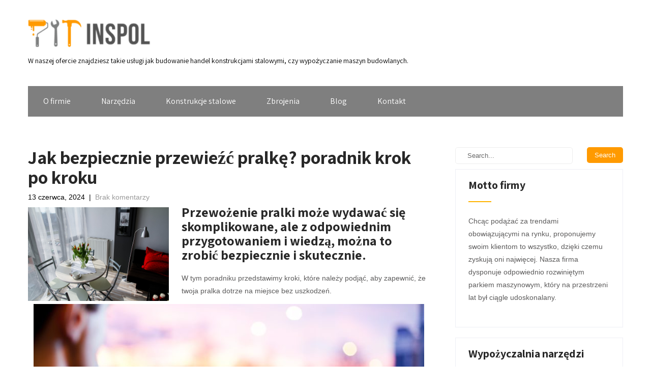

--- FILE ---
content_type: text/html; charset=UTF-8
request_url: https://inspol.com.pl/jak-bezpiecznie-przewiezc-pralke-poradnik-krok-po-kroku/
body_size: 12350
content:
<!DOCTYPE html>
<html lang="pl-PL">
<head>
<meta charset="UTF-8">
<meta name="viewport" content="width=device-width, initial-scale=1">
<link rel="profile" href="https://gmpg.org/xfn/11">
<link rel="pingback" href="https://inspol.com.pl/xmlrpc.php">
<meta name='robots' content='index, follow, max-image-preview:large, max-snippet:-1, max-video-preview:-1' />

	<!-- This site is optimized with the Yoast SEO plugin v18.0 - https://yoast.com/wordpress/plugins/seo/ -->
	<title>Jak bezpiecznie przewieźć pralkę? poradnik krok po kroku - INSPOL</title>
	<link rel="canonical" href="https://inspol.com.pl/jak-bezpiecznie-przewiezc-pralke-poradnik-krok-po-kroku/" />
	<meta property="og:locale" content="pl_PL" />
	<meta property="og:type" content="article" />
	<meta property="og:title" content="Jak bezpiecznie przewieźć pralkę? poradnik krok po kroku - INSPOL" />
	<meta property="og:description" content="Przewożenie pralki może wydawać się skomplikowane, ale z odpowiednim przygotowaniem i wiedzą, można to zrobić bezpiecznie i skutecznie. W tym poradniku [&hellip;]" />
	<meta property="og:url" content="https://inspol.com.pl/jak-bezpiecznie-przewiezc-pralke-poradnik-krok-po-kroku/" />
	<meta property="og:site_name" content="INSPOL" />
	<meta property="article:published_time" content="2024-06-13T21:08:00+00:00" />
	<meta property="og:image" content="https://inspol.com.pl/wp-content/uploads/2024/06/jak-bezpiecznie-przewiezc-pralke-poradnik-krok-po-kroku-img.jpg" />
	<meta property="og:image:width" content="1280" />
	<meta property="og:image:height" content="853" />
	<meta property="og:image:type" content="image/jpeg" />
	<meta name="twitter:card" content="summary_large_image" />
	<meta name="twitter:label1" content="Napisane przez" />
	<meta name="twitter:data1" content="admin" />
	<meta name="twitter:label2" content="Szacowany czas czytania" />
	<meta name="twitter:data2" content="3 minuty" />
	<script type="application/ld+json" class="yoast-schema-graph">{"@context":"https://schema.org","@graph":[{"@type":"WebSite","@id":"https://inspol.com.pl/#website","url":"https://inspol.com.pl/","name":"INSPOL","description":"W naszej ofercie znajdziesz takie usługi jak budowanie handel konstrukcjami stalowymi, czy wypożyczanie maszyn budowlanych.","potentialAction":[{"@type":"SearchAction","target":{"@type":"EntryPoint","urlTemplate":"https://inspol.com.pl/?s={search_term_string}"},"query-input":"required name=search_term_string"}],"inLanguage":"pl-PL"},{"@type":"ImageObject","@id":"https://inspol.com.pl/jak-bezpiecznie-przewiezc-pralke-poradnik-krok-po-kroku/#primaryimage","inLanguage":"pl-PL","url":"https://inspol.com.pl/wp-content/uploads/2024/06/jak-bezpiecznie-przewiezc-pralke-poradnik-krok-po-kroku-img.jpg","contentUrl":"https://inspol.com.pl/wp-content/uploads/2024/06/jak-bezpiecznie-przewiezc-pralke-poradnik-krok-po-kroku-img.jpg","width":1280,"height":853},{"@type":"WebPage","@id":"https://inspol.com.pl/jak-bezpiecznie-przewiezc-pralke-poradnik-krok-po-kroku/#webpage","url":"https://inspol.com.pl/jak-bezpiecznie-przewiezc-pralke-poradnik-krok-po-kroku/","name":"Jak bezpiecznie przewieźć pralkę? poradnik krok po kroku - INSPOL","isPartOf":{"@id":"https://inspol.com.pl/#website"},"primaryImageOfPage":{"@id":"https://inspol.com.pl/jak-bezpiecznie-przewiezc-pralke-poradnik-krok-po-kroku/#primaryimage"},"datePublished":"2024-06-13T21:08:00+00:00","dateModified":"2024-06-13T21:08:00+00:00","author":{"@id":"https://inspol.com.pl/#/schema/person/a770cef1f9b3f67c7fdc40772b6047e1"},"breadcrumb":{"@id":"https://inspol.com.pl/jak-bezpiecznie-przewiezc-pralke-poradnik-krok-po-kroku/#breadcrumb"},"inLanguage":"pl-PL","potentialAction":[{"@type":"ReadAction","target":["https://inspol.com.pl/jak-bezpiecznie-przewiezc-pralke-poradnik-krok-po-kroku/"]}]},{"@type":"BreadcrumbList","@id":"https://inspol.com.pl/jak-bezpiecznie-przewiezc-pralke-poradnik-krok-po-kroku/#breadcrumb","itemListElement":[{"@type":"ListItem","position":1,"name":"Home","item":"https://inspol.com.pl/"},{"@type":"ListItem","position":2,"name":"Jak bezpiecznie przewieźć pralkę? poradnik krok po kroku"}]},{"@type":"Person","@id":"https://inspol.com.pl/#/schema/person/a770cef1f9b3f67c7fdc40772b6047e1","name":"admin","image":{"@type":"ImageObject","@id":"https://inspol.com.pl/#personlogo","inLanguage":"pl-PL","url":"https://secure.gravatar.com/avatar/8bfaa5720220740117cb7587137db982?s=96&d=mm&r=g","contentUrl":"https://secure.gravatar.com/avatar/8bfaa5720220740117cb7587137db982?s=96&d=mm&r=g","caption":"admin"},"url":"https://inspol.com.pl/author/admin/"}]}</script>
	<!-- / Yoast SEO plugin. -->


<link rel='dns-prefetch' href='//fonts.googleapis.com' />
<link rel="alternate" type="application/rss+xml" title="INSPOL &raquo; Kanał z wpisami" href="https://inspol.com.pl/feed/" />
<link rel="alternate" type="application/rss+xml" title="INSPOL &raquo; Kanał z komentarzami" href="https://inspol.com.pl/comments/feed/" />
<script type="text/javascript">
window._wpemojiSettings = {"baseUrl":"https:\/\/s.w.org\/images\/core\/emoji\/14.0.0\/72x72\/","ext":".png","svgUrl":"https:\/\/s.w.org\/images\/core\/emoji\/14.0.0\/svg\/","svgExt":".svg","source":{"concatemoji":"https:\/\/inspol.com.pl\/wp-includes\/js\/wp-emoji-release.min.js?ver=6.1.9"}};
/*! This file is auto-generated */
!function(e,a,t){var n,r,o,i=a.createElement("canvas"),p=i.getContext&&i.getContext("2d");function s(e,t){var a=String.fromCharCode,e=(p.clearRect(0,0,i.width,i.height),p.fillText(a.apply(this,e),0,0),i.toDataURL());return p.clearRect(0,0,i.width,i.height),p.fillText(a.apply(this,t),0,0),e===i.toDataURL()}function c(e){var t=a.createElement("script");t.src=e,t.defer=t.type="text/javascript",a.getElementsByTagName("head")[0].appendChild(t)}for(o=Array("flag","emoji"),t.supports={everything:!0,everythingExceptFlag:!0},r=0;r<o.length;r++)t.supports[o[r]]=function(e){if(p&&p.fillText)switch(p.textBaseline="top",p.font="600 32px Arial",e){case"flag":return s([127987,65039,8205,9895,65039],[127987,65039,8203,9895,65039])?!1:!s([55356,56826,55356,56819],[55356,56826,8203,55356,56819])&&!s([55356,57332,56128,56423,56128,56418,56128,56421,56128,56430,56128,56423,56128,56447],[55356,57332,8203,56128,56423,8203,56128,56418,8203,56128,56421,8203,56128,56430,8203,56128,56423,8203,56128,56447]);case"emoji":return!s([129777,127995,8205,129778,127999],[129777,127995,8203,129778,127999])}return!1}(o[r]),t.supports.everything=t.supports.everything&&t.supports[o[r]],"flag"!==o[r]&&(t.supports.everythingExceptFlag=t.supports.everythingExceptFlag&&t.supports[o[r]]);t.supports.everythingExceptFlag=t.supports.everythingExceptFlag&&!t.supports.flag,t.DOMReady=!1,t.readyCallback=function(){t.DOMReady=!0},t.supports.everything||(n=function(){t.readyCallback()},a.addEventListener?(a.addEventListener("DOMContentLoaded",n,!1),e.addEventListener("load",n,!1)):(e.attachEvent("onload",n),a.attachEvent("onreadystatechange",function(){"complete"===a.readyState&&t.readyCallback()})),(e=t.source||{}).concatemoji?c(e.concatemoji):e.wpemoji&&e.twemoji&&(c(e.twemoji),c(e.wpemoji)))}(window,document,window._wpemojiSettings);
</script>
<style type="text/css">
img.wp-smiley,
img.emoji {
	display: inline !important;
	border: none !important;
	box-shadow: none !important;
	height: 1em !important;
	width: 1em !important;
	margin: 0 0.07em !important;
	vertical-align: -0.1em !important;
	background: none !important;
	padding: 0 !important;
}
</style>
	<link rel='stylesheet' id='wp-block-library-css' href='https://inspol.com.pl/wp-includes/css/dist/block-library/style.min.css?ver=6.1.9' type='text/css' media='all' />
<link rel='stylesheet' id='classic-theme-styles-css' href='https://inspol.com.pl/wp-includes/css/classic-themes.min.css?ver=1' type='text/css' media='all' />
<style id='global-styles-inline-css' type='text/css'>
body{--wp--preset--color--black: #000000;--wp--preset--color--cyan-bluish-gray: #abb8c3;--wp--preset--color--white: #ffffff;--wp--preset--color--pale-pink: #f78da7;--wp--preset--color--vivid-red: #cf2e2e;--wp--preset--color--luminous-vivid-orange: #ff6900;--wp--preset--color--luminous-vivid-amber: #fcb900;--wp--preset--color--light-green-cyan: #7bdcb5;--wp--preset--color--vivid-green-cyan: #00d084;--wp--preset--color--pale-cyan-blue: #8ed1fc;--wp--preset--color--vivid-cyan-blue: #0693e3;--wp--preset--color--vivid-purple: #9b51e0;--wp--preset--gradient--vivid-cyan-blue-to-vivid-purple: linear-gradient(135deg,rgba(6,147,227,1) 0%,rgb(155,81,224) 100%);--wp--preset--gradient--light-green-cyan-to-vivid-green-cyan: linear-gradient(135deg,rgb(122,220,180) 0%,rgb(0,208,130) 100%);--wp--preset--gradient--luminous-vivid-amber-to-luminous-vivid-orange: linear-gradient(135deg,rgba(252,185,0,1) 0%,rgba(255,105,0,1) 100%);--wp--preset--gradient--luminous-vivid-orange-to-vivid-red: linear-gradient(135deg,rgba(255,105,0,1) 0%,rgb(207,46,46) 100%);--wp--preset--gradient--very-light-gray-to-cyan-bluish-gray: linear-gradient(135deg,rgb(238,238,238) 0%,rgb(169,184,195) 100%);--wp--preset--gradient--cool-to-warm-spectrum: linear-gradient(135deg,rgb(74,234,220) 0%,rgb(151,120,209) 20%,rgb(207,42,186) 40%,rgb(238,44,130) 60%,rgb(251,105,98) 80%,rgb(254,248,76) 100%);--wp--preset--gradient--blush-light-purple: linear-gradient(135deg,rgb(255,206,236) 0%,rgb(152,150,240) 100%);--wp--preset--gradient--blush-bordeaux: linear-gradient(135deg,rgb(254,205,165) 0%,rgb(254,45,45) 50%,rgb(107,0,62) 100%);--wp--preset--gradient--luminous-dusk: linear-gradient(135deg,rgb(255,203,112) 0%,rgb(199,81,192) 50%,rgb(65,88,208) 100%);--wp--preset--gradient--pale-ocean: linear-gradient(135deg,rgb(255,245,203) 0%,rgb(182,227,212) 50%,rgb(51,167,181) 100%);--wp--preset--gradient--electric-grass: linear-gradient(135deg,rgb(202,248,128) 0%,rgb(113,206,126) 100%);--wp--preset--gradient--midnight: linear-gradient(135deg,rgb(2,3,129) 0%,rgb(40,116,252) 100%);--wp--preset--duotone--dark-grayscale: url('#wp-duotone-dark-grayscale');--wp--preset--duotone--grayscale: url('#wp-duotone-grayscale');--wp--preset--duotone--purple-yellow: url('#wp-duotone-purple-yellow');--wp--preset--duotone--blue-red: url('#wp-duotone-blue-red');--wp--preset--duotone--midnight: url('#wp-duotone-midnight');--wp--preset--duotone--magenta-yellow: url('#wp-duotone-magenta-yellow');--wp--preset--duotone--purple-green: url('#wp-duotone-purple-green');--wp--preset--duotone--blue-orange: url('#wp-duotone-blue-orange');--wp--preset--font-size--small: 13px;--wp--preset--font-size--medium: 20px;--wp--preset--font-size--large: 36px;--wp--preset--font-size--x-large: 42px;--wp--preset--spacing--20: 0.44rem;--wp--preset--spacing--30: 0.67rem;--wp--preset--spacing--40: 1rem;--wp--preset--spacing--50: 1.5rem;--wp--preset--spacing--60: 2.25rem;--wp--preset--spacing--70: 3.38rem;--wp--preset--spacing--80: 5.06rem;}:where(.is-layout-flex){gap: 0.5em;}body .is-layout-flow > .alignleft{float: left;margin-inline-start: 0;margin-inline-end: 2em;}body .is-layout-flow > .alignright{float: right;margin-inline-start: 2em;margin-inline-end: 0;}body .is-layout-flow > .aligncenter{margin-left: auto !important;margin-right: auto !important;}body .is-layout-constrained > .alignleft{float: left;margin-inline-start: 0;margin-inline-end: 2em;}body .is-layout-constrained > .alignright{float: right;margin-inline-start: 2em;margin-inline-end: 0;}body .is-layout-constrained > .aligncenter{margin-left: auto !important;margin-right: auto !important;}body .is-layout-constrained > :where(:not(.alignleft):not(.alignright):not(.alignfull)){max-width: var(--wp--style--global--content-size);margin-left: auto !important;margin-right: auto !important;}body .is-layout-constrained > .alignwide{max-width: var(--wp--style--global--wide-size);}body .is-layout-flex{display: flex;}body .is-layout-flex{flex-wrap: wrap;align-items: center;}body .is-layout-flex > *{margin: 0;}:where(.wp-block-columns.is-layout-flex){gap: 2em;}.has-black-color{color: var(--wp--preset--color--black) !important;}.has-cyan-bluish-gray-color{color: var(--wp--preset--color--cyan-bluish-gray) !important;}.has-white-color{color: var(--wp--preset--color--white) !important;}.has-pale-pink-color{color: var(--wp--preset--color--pale-pink) !important;}.has-vivid-red-color{color: var(--wp--preset--color--vivid-red) !important;}.has-luminous-vivid-orange-color{color: var(--wp--preset--color--luminous-vivid-orange) !important;}.has-luminous-vivid-amber-color{color: var(--wp--preset--color--luminous-vivid-amber) !important;}.has-light-green-cyan-color{color: var(--wp--preset--color--light-green-cyan) !important;}.has-vivid-green-cyan-color{color: var(--wp--preset--color--vivid-green-cyan) !important;}.has-pale-cyan-blue-color{color: var(--wp--preset--color--pale-cyan-blue) !important;}.has-vivid-cyan-blue-color{color: var(--wp--preset--color--vivid-cyan-blue) !important;}.has-vivid-purple-color{color: var(--wp--preset--color--vivid-purple) !important;}.has-black-background-color{background-color: var(--wp--preset--color--black) !important;}.has-cyan-bluish-gray-background-color{background-color: var(--wp--preset--color--cyan-bluish-gray) !important;}.has-white-background-color{background-color: var(--wp--preset--color--white) !important;}.has-pale-pink-background-color{background-color: var(--wp--preset--color--pale-pink) !important;}.has-vivid-red-background-color{background-color: var(--wp--preset--color--vivid-red) !important;}.has-luminous-vivid-orange-background-color{background-color: var(--wp--preset--color--luminous-vivid-orange) !important;}.has-luminous-vivid-amber-background-color{background-color: var(--wp--preset--color--luminous-vivid-amber) !important;}.has-light-green-cyan-background-color{background-color: var(--wp--preset--color--light-green-cyan) !important;}.has-vivid-green-cyan-background-color{background-color: var(--wp--preset--color--vivid-green-cyan) !important;}.has-pale-cyan-blue-background-color{background-color: var(--wp--preset--color--pale-cyan-blue) !important;}.has-vivid-cyan-blue-background-color{background-color: var(--wp--preset--color--vivid-cyan-blue) !important;}.has-vivid-purple-background-color{background-color: var(--wp--preset--color--vivid-purple) !important;}.has-black-border-color{border-color: var(--wp--preset--color--black) !important;}.has-cyan-bluish-gray-border-color{border-color: var(--wp--preset--color--cyan-bluish-gray) !important;}.has-white-border-color{border-color: var(--wp--preset--color--white) !important;}.has-pale-pink-border-color{border-color: var(--wp--preset--color--pale-pink) !important;}.has-vivid-red-border-color{border-color: var(--wp--preset--color--vivid-red) !important;}.has-luminous-vivid-orange-border-color{border-color: var(--wp--preset--color--luminous-vivid-orange) !important;}.has-luminous-vivid-amber-border-color{border-color: var(--wp--preset--color--luminous-vivid-amber) !important;}.has-light-green-cyan-border-color{border-color: var(--wp--preset--color--light-green-cyan) !important;}.has-vivid-green-cyan-border-color{border-color: var(--wp--preset--color--vivid-green-cyan) !important;}.has-pale-cyan-blue-border-color{border-color: var(--wp--preset--color--pale-cyan-blue) !important;}.has-vivid-cyan-blue-border-color{border-color: var(--wp--preset--color--vivid-cyan-blue) !important;}.has-vivid-purple-border-color{border-color: var(--wp--preset--color--vivid-purple) !important;}.has-vivid-cyan-blue-to-vivid-purple-gradient-background{background: var(--wp--preset--gradient--vivid-cyan-blue-to-vivid-purple) !important;}.has-light-green-cyan-to-vivid-green-cyan-gradient-background{background: var(--wp--preset--gradient--light-green-cyan-to-vivid-green-cyan) !important;}.has-luminous-vivid-amber-to-luminous-vivid-orange-gradient-background{background: var(--wp--preset--gradient--luminous-vivid-amber-to-luminous-vivid-orange) !important;}.has-luminous-vivid-orange-to-vivid-red-gradient-background{background: var(--wp--preset--gradient--luminous-vivid-orange-to-vivid-red) !important;}.has-very-light-gray-to-cyan-bluish-gray-gradient-background{background: var(--wp--preset--gradient--very-light-gray-to-cyan-bluish-gray) !important;}.has-cool-to-warm-spectrum-gradient-background{background: var(--wp--preset--gradient--cool-to-warm-spectrum) !important;}.has-blush-light-purple-gradient-background{background: var(--wp--preset--gradient--blush-light-purple) !important;}.has-blush-bordeaux-gradient-background{background: var(--wp--preset--gradient--blush-bordeaux) !important;}.has-luminous-dusk-gradient-background{background: var(--wp--preset--gradient--luminous-dusk) !important;}.has-pale-ocean-gradient-background{background: var(--wp--preset--gradient--pale-ocean) !important;}.has-electric-grass-gradient-background{background: var(--wp--preset--gradient--electric-grass) !important;}.has-midnight-gradient-background{background: var(--wp--preset--gradient--midnight) !important;}.has-small-font-size{font-size: var(--wp--preset--font-size--small) !important;}.has-medium-font-size{font-size: var(--wp--preset--font-size--medium) !important;}.has-large-font-size{font-size: var(--wp--preset--font-size--large) !important;}.has-x-large-font-size{font-size: var(--wp--preset--font-size--x-large) !important;}
.wp-block-navigation a:where(:not(.wp-element-button)){color: inherit;}
:where(.wp-block-columns.is-layout-flex){gap: 2em;}
.wp-block-pullquote{font-size: 1.5em;line-height: 1.6;}
</style>
<link rel='stylesheet' id='rpt_front_style-css' href='https://inspol.com.pl/wp-content/plugins/related-posts-thumbnails/assets/css/front.css?ver=1.9.0' type='text/css' media='all' />
<link rel='stylesheet' id='maintenance-services-font-css' href='//fonts.googleapis.com/css?family=Roboto+Condensed%3A300%2C400%2C600%2C700%2C800%2C900%7CLato%3A100%2C100i%2C300%2C300i%2C400%2C400i%2C700%2C700i%2C900%2C900i%7CRoboto%3A100%2C100i%2C300%2C300i%2C400%2C400i%2C500%2C500i%2C700%2C700i%2C900%2C900i%7COpen+Sans%3A300%2C300i%2C400%2C400i%2C600%2C600i%2C700%2C700i%2C800%2C800i%7CAssistant%3A200%2C300%2C400%2C600%2C700%2C800%7CLora%3A400%2C400i%2C700%2C700i%7CAnton%3A400&#038;ver=6.1.9' type='text/css' media='all' />
<link rel='stylesheet' id='maintenance-services-basic-style-css' href='https://inspol.com.pl/wp-content/themes/maintenance-services/style.css?ver=6.1.9' type='text/css' media='all' />
<link rel='stylesheet' id='maintenance-services-main-style-css' href='https://inspol.com.pl/wp-content/themes/maintenance-services/css/responsive.css?ver=6.1.9' type='text/css' media='all' />
<link rel='stylesheet' id='maintenance-services-editor-style-css' href='https://inspol.com.pl/wp-content/themes/maintenance-services/editor-style.css?ver=6.1.9' type='text/css' media='all' />
<link rel='stylesheet' id='maintenance-services-animation-style-css' href='https://inspol.com.pl/wp-content/themes/maintenance-services/css/animation.css?ver=6.1.9' type='text/css' media='all' />
<link rel='stylesheet' id='nivo-slider-css' href='https://inspol.com.pl/wp-content/themes/maintenance-services/css/nivo-slider.css?ver=6.1.9' type='text/css' media='all' />
<link rel='stylesheet' id='maintenance-services-base-style-css' href='https://inspol.com.pl/wp-content/themes/maintenance-services/css/style_base.css?ver=6.1.9' type='text/css' media='all' />
<link rel='stylesheet' id='maintenance-services-custom-style-css' href='https://inspol.com.pl/wp-content/themes/maintenance-services/css/maintenance-services-custom-style.css?ver=6.1.9' type='text/css' media='all' />
<style id='maintenance-services-custom-style-inline-css' type='text/css'>

					#sidebar ul li a:hover,
					.footerarea a:hover,
					.cols-3 ul li.current_page_item a,				
					.phone-no strong,					
					.left a:hover,
					.blog_lists h4 a:hover,
					.recent-post h6 a:hover,
					.recent-post a:hover,
					.design-by a,
					.fancy-title h2 span,
					.postmeta a:hover,
					.logo h2,
					.left-fitbox a:hover h3, .right-fitbox a:hover h3, .tagcloud a,
					.slide_info h2 span,
					.blocksbox:hover h3,
					.homefour_section_content h2 span,
					.section5-column:hover h3
					{ 
						 color:  !important;
					}
					.pagination .nav-links span.current, .pagination .nav-links a:hover,
					#commentform input#submit:hover,
					.nivo-controlNav a.active,								
					.wpcf7 input[type='submit'],
					a.ReadMore,
					.section2button,
					input.search-submit,
					.slide_info .slide_more,
					.recent-post .morebtn:hover, .sitenav ul li a:hover, .sitenav ul li.current_page_item a, .sitenav ul li.menu-item-has-children.hover, .sitenav ul li.current-menu-parent a.parent,
					.social-icons a:hover,
					.homefour_section_content .button,
					.perf-thumb,
					.yellowdivide
					{ 
					   background-color:  !important;
					}
					.titleborder span:after, .perf-thumb:before{border-bottom-color:  !important;}
					.perf-thumb:after{border-top-color:  !important;}
					.section5-column:hover .section5-column-inner{border-color:  !important;}
				
</style>
<script type='text/javascript' src='https://inspol.com.pl/wp-includes/js/jquery/jquery.min.js?ver=3.6.1' id='jquery-core-js'></script>
<script type='text/javascript' src='https://inspol.com.pl/wp-includes/js/jquery/jquery-migrate.min.js?ver=3.3.2' id='jquery-migrate-js'></script>
<script type='text/javascript' src='https://inspol.com.pl/wp-content/themes/maintenance-services/js/jquery.nivo.slider.js?ver=6.1.9' id='jquery-nivo-js'></script>
<script type='text/javascript' src='https://inspol.com.pl/wp-content/themes/maintenance-services/js/custom.js?ver=6.1.9' id='maintenance-services-custom-js-js'></script>
<link rel="https://api.w.org/" href="https://inspol.com.pl/wp-json/" /><link rel="alternate" type="application/json" href="https://inspol.com.pl/wp-json/wp/v2/posts/2303" /><link rel="EditURI" type="application/rsd+xml" title="RSD" href="https://inspol.com.pl/xmlrpc.php?rsd" />
<link rel="wlwmanifest" type="application/wlwmanifest+xml" href="https://inspol.com.pl/wp-includes/wlwmanifest.xml" />
<meta name="generator" content="WordPress 6.1.9" />
<link rel='shortlink' href='https://inspol.com.pl/?p=2303' />
<link rel="alternate" type="application/json+oembed" href="https://inspol.com.pl/wp-json/oembed/1.0/embed?url=https%3A%2F%2Finspol.com.pl%2Fjak-bezpiecznie-przewiezc-pralke-poradnik-krok-po-kroku%2F" />
<link rel="alternate" type="text/xml+oembed" href="https://inspol.com.pl/wp-json/oembed/1.0/embed?url=https%3A%2F%2Finspol.com.pl%2Fjak-bezpiecznie-przewiezc-pralke-poradnik-krok-po-kroku%2F&#038;format=xml" />
			<style>
			#related_posts_thumbnails li{
				border-right: 1px solid #dddddd;
				background-color: #ffffff			}
			#related_posts_thumbnails li:hover{
				background-color: #eeeeee;
			}
			.relpost_content{
				font-size:	12px;
				color: 		#333333;
			}
			.relpost-block-single{
				background-color: #ffffff;
				border-right: 1px solid  #dddddd;
				border-left: 1px solid  #dddddd;
				margin-right: -1px;
			}
			.relpost-block-single:hover{
				background-color: #eeeeee;
			}
		</style>

		<style type="text/css">
		
	</style>
	</head>
<body class="post-template-default single single-post postid-2303 single-format-standard wp-custom-logo">
<svg xmlns="http://www.w3.org/2000/svg" viewBox="0 0 0 0" width="0" height="0" focusable="false" role="none" style="visibility: hidden; position: absolute; left: -9999px; overflow: hidden;" ><defs><filter id="wp-duotone-dark-grayscale"><feColorMatrix color-interpolation-filters="sRGB" type="matrix" values=" .299 .587 .114 0 0 .299 .587 .114 0 0 .299 .587 .114 0 0 .299 .587 .114 0 0 " /><feComponentTransfer color-interpolation-filters="sRGB" ><feFuncR type="table" tableValues="0 0.49803921568627" /><feFuncG type="table" tableValues="0 0.49803921568627" /><feFuncB type="table" tableValues="0 0.49803921568627" /><feFuncA type="table" tableValues="1 1" /></feComponentTransfer><feComposite in2="SourceGraphic" operator="in" /></filter></defs></svg><svg xmlns="http://www.w3.org/2000/svg" viewBox="0 0 0 0" width="0" height="0" focusable="false" role="none" style="visibility: hidden; position: absolute; left: -9999px; overflow: hidden;" ><defs><filter id="wp-duotone-grayscale"><feColorMatrix color-interpolation-filters="sRGB" type="matrix" values=" .299 .587 .114 0 0 .299 .587 .114 0 0 .299 .587 .114 0 0 .299 .587 .114 0 0 " /><feComponentTransfer color-interpolation-filters="sRGB" ><feFuncR type="table" tableValues="0 1" /><feFuncG type="table" tableValues="0 1" /><feFuncB type="table" tableValues="0 1" /><feFuncA type="table" tableValues="1 1" /></feComponentTransfer><feComposite in2="SourceGraphic" operator="in" /></filter></defs></svg><svg xmlns="http://www.w3.org/2000/svg" viewBox="0 0 0 0" width="0" height="0" focusable="false" role="none" style="visibility: hidden; position: absolute; left: -9999px; overflow: hidden;" ><defs><filter id="wp-duotone-purple-yellow"><feColorMatrix color-interpolation-filters="sRGB" type="matrix" values=" .299 .587 .114 0 0 .299 .587 .114 0 0 .299 .587 .114 0 0 .299 .587 .114 0 0 " /><feComponentTransfer color-interpolation-filters="sRGB" ><feFuncR type="table" tableValues="0.54901960784314 0.98823529411765" /><feFuncG type="table" tableValues="0 1" /><feFuncB type="table" tableValues="0.71764705882353 0.25490196078431" /><feFuncA type="table" tableValues="1 1" /></feComponentTransfer><feComposite in2="SourceGraphic" operator="in" /></filter></defs></svg><svg xmlns="http://www.w3.org/2000/svg" viewBox="0 0 0 0" width="0" height="0" focusable="false" role="none" style="visibility: hidden; position: absolute; left: -9999px; overflow: hidden;" ><defs><filter id="wp-duotone-blue-red"><feColorMatrix color-interpolation-filters="sRGB" type="matrix" values=" .299 .587 .114 0 0 .299 .587 .114 0 0 .299 .587 .114 0 0 .299 .587 .114 0 0 " /><feComponentTransfer color-interpolation-filters="sRGB" ><feFuncR type="table" tableValues="0 1" /><feFuncG type="table" tableValues="0 0.27843137254902" /><feFuncB type="table" tableValues="0.5921568627451 0.27843137254902" /><feFuncA type="table" tableValues="1 1" /></feComponentTransfer><feComposite in2="SourceGraphic" operator="in" /></filter></defs></svg><svg xmlns="http://www.w3.org/2000/svg" viewBox="0 0 0 0" width="0" height="0" focusable="false" role="none" style="visibility: hidden; position: absolute; left: -9999px; overflow: hidden;" ><defs><filter id="wp-duotone-midnight"><feColorMatrix color-interpolation-filters="sRGB" type="matrix" values=" .299 .587 .114 0 0 .299 .587 .114 0 0 .299 .587 .114 0 0 .299 .587 .114 0 0 " /><feComponentTransfer color-interpolation-filters="sRGB" ><feFuncR type="table" tableValues="0 0" /><feFuncG type="table" tableValues="0 0.64705882352941" /><feFuncB type="table" tableValues="0 1" /><feFuncA type="table" tableValues="1 1" /></feComponentTransfer><feComposite in2="SourceGraphic" operator="in" /></filter></defs></svg><svg xmlns="http://www.w3.org/2000/svg" viewBox="0 0 0 0" width="0" height="0" focusable="false" role="none" style="visibility: hidden; position: absolute; left: -9999px; overflow: hidden;" ><defs><filter id="wp-duotone-magenta-yellow"><feColorMatrix color-interpolation-filters="sRGB" type="matrix" values=" .299 .587 .114 0 0 .299 .587 .114 0 0 .299 .587 .114 0 0 .299 .587 .114 0 0 " /><feComponentTransfer color-interpolation-filters="sRGB" ><feFuncR type="table" tableValues="0.78039215686275 1" /><feFuncG type="table" tableValues="0 0.94901960784314" /><feFuncB type="table" tableValues="0.35294117647059 0.47058823529412" /><feFuncA type="table" tableValues="1 1" /></feComponentTransfer><feComposite in2="SourceGraphic" operator="in" /></filter></defs></svg><svg xmlns="http://www.w3.org/2000/svg" viewBox="0 0 0 0" width="0" height="0" focusable="false" role="none" style="visibility: hidden; position: absolute; left: -9999px; overflow: hidden;" ><defs><filter id="wp-duotone-purple-green"><feColorMatrix color-interpolation-filters="sRGB" type="matrix" values=" .299 .587 .114 0 0 .299 .587 .114 0 0 .299 .587 .114 0 0 .299 .587 .114 0 0 " /><feComponentTransfer color-interpolation-filters="sRGB" ><feFuncR type="table" tableValues="0.65098039215686 0.40392156862745" /><feFuncG type="table" tableValues="0 1" /><feFuncB type="table" tableValues="0.44705882352941 0.4" /><feFuncA type="table" tableValues="1 1" /></feComponentTransfer><feComposite in2="SourceGraphic" operator="in" /></filter></defs></svg><svg xmlns="http://www.w3.org/2000/svg" viewBox="0 0 0 0" width="0" height="0" focusable="false" role="none" style="visibility: hidden; position: absolute; left: -9999px; overflow: hidden;" ><defs><filter id="wp-duotone-blue-orange"><feColorMatrix color-interpolation-filters="sRGB" type="matrix" values=" .299 .587 .114 0 0 .299 .587 .114 0 0 .299 .587 .114 0 0 .299 .587 .114 0 0 " /><feComponentTransfer color-interpolation-filters="sRGB" ><feFuncR type="table" tableValues="0.098039215686275 1" /><feFuncG type="table" tableValues="0 0.66274509803922" /><feFuncB type="table" tableValues="0.84705882352941 0.41960784313725" /><feFuncA type="table" tableValues="1 1" /></feComponentTransfer><feComposite in2="SourceGraphic" operator="in" /></filter></defs></svg><div class="header">
  <div class="container">
    <div class="logo">
		<a href="https://inspol.com.pl/" class="custom-logo-link" rel="home"><img width="260" height="63" src="https://inspol.com.pl/wp-content/uploads/2023/12/cropped-INSPOL-1.png" class="custom-logo" alt="INSPOL" decoding="async" /></a>        <div class="clear"></div>
		        <a href="https://inspol.com.pl/">
        <h2 class="site-title">INSPOL</h2>
                <p class="site-description">W naszej ofercie znajdziesz takie usługi jak budowanie handel konstrukcjami stalowymi, czy wypożyczanie maszyn budowlanych.</p>                          
                </a>
    </div> 
    
    <div class="clear"></div>
    <div id="topmenu">
    	         <div class="toggle"><a class="toggleMenu" href="#" style="display:none;">Menu</a></div> 
        <div class="sitenav">
          <div class="menu-x-container"><ul id="menu-x" class="menu"><li id="menu-item-22" class="menu-item menu-item-type-post_type menu-item-object-page menu-item-home menu-item-22"><a href="https://inspol.com.pl/">O firmie</a></li>
<li id="menu-item-19" class="menu-item menu-item-type-post_type menu-item-object-page menu-item-19"><a href="https://inspol.com.pl/wypozyczalnia-narzedzi-budowlanych/">Narzędzia</a></li>
<li id="menu-item-20" class="menu-item menu-item-type-post_type menu-item-object-page menu-item-20"><a href="https://inspol.com.pl/projektowanie-konstrukcji-stalowych/">Konstrukcje stalowe</a></li>
<li id="menu-item-21" class="menu-item menu-item-type-post_type menu-item-object-page menu-item-21"><a href="https://inspol.com.pl/zbrojenia-prefabrykowane/">Zbrojenia</a></li>
<li id="menu-item-27" class="menu-item menu-item-type-taxonomy menu-item-object-category current-post-ancestor current-menu-parent current-post-parent menu-item-27"><a href="https://inspol.com.pl/blog/">Blog</a></li>
<li id="menu-item-18" class="menu-item menu-item-type-post_type menu-item-object-page menu-item-18"><a href="https://inspol.com.pl/kontakt/">Kontakt</a></li>
</ul></div>         
        </div><!-- .sitenav--> 
    </div>
  </div> <!-- container -->
  <div class="clear"></div>
</div><!--.header -->
<div class="clear"></div><div class="container">
     <div class="page_content">
        <section class="site-main">            
                <article id="post-2303" class="single-post post-2303 post type-post status-publish format-standard has-post-thumbnail hentry category-blog">
    <header class="entry-header">
        <h1 class="single_title">Jak bezpiecznie przewieźć pralkę? poradnik krok po kroku</h1>
    </header><!-- .entry-header -->
     <div class="postmeta">
            <div class="post-date">13 czerwca, 2024</div><!-- post-date -->
            <div class="post-comment"> &nbsp;|&nbsp; <a href="https://inspol.com.pl/jak-bezpiecznie-przewiezc-pralke-poradnik-krok-po-kroku/#respond">Brak komentarzy</a></div> 
            <div class="clear"></div>         
    </div><!-- postmeta -->
	    	<div class="post-thumb"><img width="1280" height="853" src="https://inspol.com.pl/wp-content/uploads/2024/06/jak-bezpiecznie-przewiezc-pralke-poradnik-krok-po-kroku-img.jpg" class="attachment-post-thumbnail size-post-thumbnail wp-post-image" alt="" decoding="async" srcset="https://inspol.com.pl/wp-content/uploads/2024/06/jak-bezpiecznie-przewiezc-pralke-poradnik-krok-po-kroku-img.jpg 1280w, https://inspol.com.pl/wp-content/uploads/2024/06/jak-bezpiecznie-przewiezc-pralke-poradnik-krok-po-kroku-img-300x200.jpg 300w, https://inspol.com.pl/wp-content/uploads/2024/06/jak-bezpiecznie-przewiezc-pralke-poradnik-krok-po-kroku-img-1024x682.jpg 1024w, https://inspol.com.pl/wp-content/uploads/2024/06/jak-bezpiecznie-przewiezc-pralke-poradnik-krok-po-kroku-img-768x512.jpg 768w" sizes="(max-width: 1280px) 100vw, 1280px" /></div>
        <div class="entry-content">
	<h3>Przewożenie pralki może wydawać się skomplikowane, ale z odpowiednim przygotowaniem i wiedzą, można to zrobić bezpiecznie i skutecznie.</h3>
<p>W tym poradniku przedstawimy kroki, które należy podjąć, aby zapewnić, że twoja pralka dotrze na miejsce bez uszkodzeń.<br />
<img decoding="async" class="aligncenter" src="https://inspol.com.pl/wp-content/uploads/2024/06/jak-bezpiecznie-przewiezc-pralke-poradnik-krok-po-kroku-img-1-768x512.jpg" alt="Jak bezpiecznie przewieźć pralkę? poradnik krok po kroku"></p>
<h2>Przygotowanie pralki do transportu</h2>
<p>
Przygotowanie pralki do transportu to kluczowy etap, który zapewni bezpieczeństwo urządzenia oraz osób zaangażowanych w przeprowadzkę. Oto, co musisz zrobić:<br />
Odłącz pralkę od zasilania – Upewnij się, że pralka jest odłączona od źródła zasilania. To podstawowy krok, który zapobiega przypadkowym porażeniom prądem.<br />
Opróżnij pralkę z wody – Przed transportem musisz usunąć całą wodę z pralki. Otwórz filtr i wylej resztki wody. Pamiętaj o podstawieniu miski lub ręczników, aby uniknąć zalania podłogi.<br />
Odłącz węże – Odłącz węże dopływowe i odpływowe, a następnie dokładnie je osusz. Węże najlepiej zabezpieczyć i przymocować do pralki, aby nie przeszkadzały podczas transportu.</p>
<h2>Zabezpieczenie bębna pralki</h2>
<p>
Bęben pralki jest jednym z najbardziej wrażliwych elementów. Aby zapobiec jego uszkodzeniu, musisz go odpowiednio zabezpieczyć:<br />
Zainstaluj blokady transportowe – Większość pralek jest wyposażona w specjalne blokady transportowe, które zabezpieczają bęben przed ruchami podczas transportu. Jeśli twoja pralka ich nie ma, możesz je dokupić. Zainstaluj je zgodnie z instrukcją producenta.<br />
Zabezpiecz drzwiczki – Upewnij się, że drzwiczki pralki są dobrze zamknięte. Możesz je dodatkowo zabezpieczyć taśmą klejącą, aby zapobiec ich przypadkowemu otwarciu.</p>
<h2>Przygotowanie pralki do przenoszenia</h2>
<p>
Transport pralki wymaga użycia odpowiednich narzędzi i technik, aby uniknąć kontuzji oraz uszkodzeń sprzętu:<br />
Zabezpiecz kable i węże – Przyczep wszystkie kable i węże do pralki za pomocą taśmy klejącej lub opasek zaciskowych, aby nie przeszkadzały podczas przenoszenia.<br />
Użyj wózka transportowego – Wózek transportowy z pasami zabezpieczającymi to najlepsze rozwiązanie do przewożenia ciężkich urządzeń, takich jak pralka. Ułatwia przenoszenie i minimalizuje ryzyko upadku.<br />
Skorzystaj z pomocy – Przenoszenie pralki to zadanie dla co najmniej dwóch osób. Zapewni to stabilność i bezpieczeństwo.</p>
<h2>Transport pralki</h2>
<p></p>
<h3>Podczas samego transportu pralki pamiętaj o kilku istotnych kwestiach:<br />
</h3>
<p>Unikaj przechyłów – Pralkę należy transportować w pozycji pionowej. Przechylenie może spowodować uszkodzenie bębna lub innych wewnętrznych komponentów.<br />
Zabezpiecz pralkę w pojeździe – Upewnij się, że pralka jest dobrze zabezpieczona w pojeździe. Użyj pasów transportowych, aby unieruchomić pralkę i zapobiec jej przesuwaniu się.<br />
Ostrożna jazda – Podczas jazdy unikaj gwałtownych manewrów, nagłych przyspieszeń i hamowań. Delikatna jazda zmniejsza ryzyko uszkodzeń pralki.</p>
<h2>Rozpakowanie i instalacja pralki</h2>
<p></p>
<h2>Po dotarciu na miejsce docelowe, pralka wymaga odpowiedniego rozpakowania i instalacji:<br />
</h2>
<p>Ostrożne wyjmowanie z pojazdu – Użyj wózka transportowego, aby ostrożnie wyjąć pralkę z pojazdu. Pamiętaj, aby cały czas utrzymywać pralkę w pozycji pionowej.<br />
Usunięcie blokad transportowych – Przed uruchomieniem pralki usuń wszystkie blokady transportowe i zabezpieczenia, które zostały zamontowane na czas transportu.<br />
Podłączenie pralki – Podłącz pralkę do zasilania oraz do instalacji wodno-kanalizacyjnej. Upewnij się, że wszystkie połączenia są szczelne i prawidłowo wykonane.<br />
Testowe uruchomienie – Przed rozpoczęciem normalnego użytkowania wykonaj testowe pranie, aby sprawdzić, czy pralka działa poprawnie i nie występują żadne wycieki &#8211; <a href="https://adexim.com.pl/jak-przewozic-pralke-sprawdz-na-co-uwazac-przy-transporcie/">https://adexim.com.pl/jak-przewozic-pralke-sprawdz-na-co-uwazac-przy-transporcie/</a>.<br />
Przestrzeganie powyższych kroków pozwoli Ci bezpiecznie przewieźć pralkę i uniknąć jej uszkodzeń. Dzięki odpowiedniemu przygotowaniu i ostrożności, Twoje urządzenie będzie działać bez problemów w nowym miejscu przez wiele lat.</p>
<!-- relpost-thumb-wrapper --><div class="relpost-thumb-wrapper"><!-- filter-class --><div class="relpost-thumb-container"><h3>Podobne artykuły:</h3><div style="clear: both"></div><div style="clear: both"></div><!-- relpost-block-container --><div class="relpost-block-container"><a href="https://inspol.com.pl/zalezy-ci-na-precyzyjnym-gieciu-rur/"class="relpost-block-single" ><div class="relpost-custom-block-single" style="width: 150px; height: 225px;"><div class="relpost-block-single-image" alt="Zależy ci na precyzyjnym gięciu rur?" style="background: transparent url(https://inspol.com.pl/wp-content/uploads/2020/07/drill-444492_1280-150x150.jpg) no-repeat scroll 0% 0%; width: 150px; height: 150px;"></div><div class="relpost-block-single-text"  style="font-family: Arial;  font-size: 12px;  color: #333333;">Zależy ci na precyzyjnym gięciu rur?</div></div></a><a href="https://inspol.com.pl/tabletki-odchudzajace-pomoga-rozwiazac-problemy-z-otyloscia/"class="relpost-block-single" ><div class="relpost-custom-block-single" style="width: 150px; height: 225px;"><div class="relpost-block-single-image" alt="Tabletki odchudzające pomogą rozwiązać problemy z otyłością" style="background: transparent url(https://inspol.com.pl/wp-content/uploads/2020/11/tabletki-odchudzajace-pomoga-rozwiazac-problemy-z-otyloscia-img-150x150.jpg) no-repeat scroll 0% 0%; width: 150px; height: 150px;"></div><div class="relpost-block-single-text"  style="font-family: Arial;  font-size: 12px;  color: #333333;">Tabletki odchudzające pomogą rozwiązać problemy z otyłością</div></div></a><a href="https://inspol.com.pl/element-kampanii-reklamowej/"class="relpost-block-single" ><div class="relpost-custom-block-single" style="width: 150px; height: 225px;"><div class="relpost-block-single-image" alt="Element kampanii reklamowej" style="background: transparent url(https://inspol.com.pl/wp-content/uploads/2019/09/nalepki-techniczne-zelowe-150x150.jpg) no-repeat scroll 0% 0%; width: 150px; height: 150px;"></div><div class="relpost-block-single-text"  style="font-family: Arial;  font-size: 12px;  color: #333333;">Element kampanii reklamowej</div></div></a><a href="https://inspol.com.pl/posciel-hotelowa-sekret-komfortowego-snu-w-luksusowym-stylu/"class="relpost-block-single" ><div class="relpost-custom-block-single" style="width: 150px; height: 225px;"><div class="relpost-block-single-image" alt="Pościel hotelowa – sekret komfortowego snu w luksusowym stylu" style="background: transparent url(https://inspol.com.pl/wp-content/uploads/2024/12/posciel-hotelowa-–-sekret-komfortowego-snu-w-luksusowym-stylu-img-150x150.jpg) no-repeat scroll 0% 0%; width: 150px; height: 150px;"></div><div class="relpost-block-single-text"  style="font-family: Arial;  font-size: 12px;  color: #333333;">Pościel hotelowa – sekret komfortowego snu w luksusowym stylu</div></div></a><a href="https://inspol.com.pl/jak-skutecznie-wypromowac-strony-internetowe/"class="relpost-block-single" ><div class="relpost-custom-block-single" style="width: 150px; height: 225px;"><div class="relpost-block-single-image" alt="Jak skutecznie wypromować strony internetowe?" style="background: transparent url(https://inspol.com.pl/wp-content/uploads/2021/02/jak-skutecznie-wypromowac-strony-internetowe-img-150x150.jpg) no-repeat scroll 0% 0%; width: 150px; height: 150px;"></div><div class="relpost-block-single-text"  style="font-family: Arial;  font-size: 12px;  color: #333333;">Jak skutecznie wypromować strony internetowe?</div></div></a><a href="https://inspol.com.pl/fantastyczne-wskazowki-dotyczace-zlota-ktore-sa-latwe-do-zrozumienia/"class="relpost-block-single" ><div class="relpost-custom-block-single" style="width: 150px; height: 225px;"><div class="relpost-block-single-image" alt="Fantastyczne wskazówki dotyczące złota, które są łatwe do zrozumienia" style="background: transparent url(https://inspol.com.pl/wp-content/uploads/2021/09/fantastyczne-wskazowki-dotyczace-zlota-ktore-sa-latwe-do-zrozumienia-img-150x150.jpg) no-repeat scroll 0% 0%; width: 150px; height: 150px;"></div><div class="relpost-block-single-text"  style="font-family: Arial;  font-size: 12px;  color: #333333;">Fantastyczne wskazówki dotyczące złota, które są łatwe do zrozumienia</div></div></a><a href="https://inspol.com.pl/wloski-makaron-jakie-rodzaje-warto-znac/"class="relpost-block-single" ><div class="relpost-custom-block-single" style="width: 150px; height: 225px;"><div class="relpost-block-single-image" alt="Włoski makaron - jakie rodzaje warto znać?" style="background: transparent url(https://inspol.com.pl/wp-content/uploads/2025/03/wloski-makaron-jakie-rodzaje-warto-znac-img-150x150.webp) no-repeat scroll 0% 0%; width: 150px; height: 150px;"></div><div class="relpost-block-single-text"  style="font-family: Arial;  font-size: 12px;  color: #333333;">Włoski makaron - jakie rodzaje warto znać?</div></div></a><a href="https://inspol.com.pl/ubrania-damskie-na-jesienne-wieczory/"class="relpost-block-single" ><div class="relpost-custom-block-single" style="width: 150px; height: 225px;"><div class="relpost-block-single-image" alt="Ubrania damskie na jesienne wieczory" style="background: transparent url(https://inspol.com.pl/wp-content/uploads/2019/10/love-1858087_1280-150x150.jpg) no-repeat scroll 0% 0%; width: 150px; height: 150px;"></div><div class="relpost-block-single-text"  style="font-family: Arial;  font-size: 12px;  color: #333333;">Ubrania damskie na jesienne wieczory</div></div></a><a href="https://inspol.com.pl/kuchnie-na-kazda-okazje-inspiracje-z-gliwic/"class="relpost-block-single" ><div class="relpost-custom-block-single" style="width: 150px; height: 225px;"><div class="relpost-block-single-image" alt="Kuchnie na każdą okazję: inspiracje z gliwic" style="background: transparent url(https://inspol.com.pl/wp-content/uploads/2024/06/kuchnie-na-kazda-okazje-inspiracje-z-gliwic-img-150x150.jpg) no-repeat scroll 0% 0%; width: 150px; height: 150px;"></div><div class="relpost-block-single-text"  style="font-family: Arial;  font-size: 12px;  color: #333333;">Kuchnie na każdą okazję: inspiracje z gliwic</div></div></a><a href="https://inspol.com.pl/innowacyjne-podejscie-do-hydrauliki-w-krakowie/"class="relpost-block-single" ><div class="relpost-custom-block-single" style="width: 150px; height: 225px;"><div class="relpost-block-single-image" alt="Innowacyjne podejście do hydrauliki w krakowie" style="background: transparent url(https://inspol.com.pl/wp-content/uploads/2024/06/innowacyjne-podejscie-do-hydrauliki-w-krakowie-img-150x150.jpg) no-repeat scroll 0% 0%; width: 150px; height: 150px;"></div><div class="relpost-block-single-text"  style="font-family: Arial;  font-size: 12px;  color: #333333;">Innowacyjne podejście do hydrauliki w krakowie</div></div></a><a href="https://inspol.com.pl/dowiedz-sie-wiecej-o-zakupach-online/"class="relpost-block-single" ><div class="relpost-custom-block-single" style="width: 150px; height: 225px;"><div class="relpost-block-single-image" alt="Dowiedz się więcej o zakupach online" style="background: transparent url(https://inspol.com.pl/wp-content/uploads/2021/09/dowiedz-sie-wiecej-o-zakupach-online-img-150x150.jpg) no-repeat scroll 0% 0%; width: 150px; height: 150px;"></div><div class="relpost-block-single-text"  style="font-family: Arial;  font-size: 12px;  color: #333333;">Dowiedz się więcej o zakupach online</div></div></a><a href="https://inspol.com.pl/za-dzialalnosc-opozycyjna-grozily-najwieksze-represje-w-czasach-rzadow-komunistycznych/"class="relpost-block-single" ><div class="relpost-custom-block-single" style="width: 150px; height: 225px;"><div class="relpost-block-single-image" alt="Za działalność opozycyjną groziły największe represje w czasach rządów komunistycznych" style="background: transparent url(https://inspol.com.pl/wp-content/uploads/2021/04/za-dzialalnosc-opozycyjna-grozily-najwieksze-represje-w-czasach-rzadow-komunistycznych-img-8-150x150.jpg) no-repeat scroll 0% 0%; width: 150px; height: 150px;"></div><div class="relpost-block-single-text"  style="font-family: Arial;  font-size: 12px;  color: #333333;">Za działalność opozycyjną groziły największe represje w czasach rządów komunistycznych</div></div></a></div><!-- close relpost-block-container --><div style="clear: both"></div></div><!-- close filter class --></div><!-- close relpost-thumb-wrapper -->     
        <div class="postmeta">           
            <div class="post-tags"> </div>
            <div class="clear"></div>
        </div><!-- postmeta -->
    </div><!-- .entry-content -->
    <footer class="entry-meta">
          </footer><!-- .entry-meta -->
</article>	<nav role="navigation" id="nav-below" class="post-navigation">
		<h1 class="screen-reader-text">Post navigation</h1>
			<div class="nav-previous"><a href="https://inspol.com.pl/zakopane-miejsce-w-ktorym-spotkasz-nature-i-komfort-w-jednym/" rel="prev"><span class="meta-nav">&larr;</span> Zakopane &#8211; miejsce, w którym spotkasz naturę i komfort w jednym</a></div>		<div class="nav-next"><a href="https://inspol.com.pl/porownanie-plytek-gresowych-matowych-i-blyszczacych/" rel="next">Porównanie płytek gresowych matowych i błyszczących <span class="meta-nav">&rarr;</span></a></div>			<div class="clear"></div>
	</nav><!-- #nav-below -->
	          
         </section>       
        <div id="sidebar">    
    <form role="search" method="get" class="search-form" action="https://inspol.com.pl/">
	<label>
		<input type="search" class="search-field" placeholder="Search..." value="" name="s">
	</label>
	<input type="submit" class="search-submit" value="Search">
</form>
</aside><h3 class="widget-title titleborder"><span>Motto firmy</span></h3><aside id="%1$s" class="widget %2$s">			<div class="textwidget"><p>Chcąc podążać za trendami obowiązującymi na rynku, proponujemy swoim klientom to wszystko, dzięki czemu zyskują oni najwięcej. Nasza firma dysponuje odpowiednio rozwiniętym parkiem maszynowym, który na przestrzeni lat był ciągle udoskonalany.</p>
</div>
		</aside><h3 class="widget-title titleborder"><span>Wypożyczalnia narzędzi</span></h3><aside id="%1$s" class="widget %2$s">			<div class="textwidget"><p>Wypożyczenia konkretnych maszyn dokonujemy na wymagany przez klienta okres, który oczywiście jest ustalany w sposób indywidualny.</p>
</div>
		</aside><h3 class="widget-title titleborder"><span>Zbrojenia</span></h3><aside id="%1$s" class="widget %2$s">			<div class="textwidget"><p>Odnosząc się zarówno do elementów zbrojenia prefabrykowanego jak i innych elementów oferty naszej firmy, należy dodać, że każdy składnik oferty odznacza się bardzo wysoką jakością użytkową, dzięki czemu oferta ta cieszy się bardzo dużym zainteresowaniem rynku.</p>
</div>
		</aside>	
</div><!-- sidebar -->        <div class="clear"></div>
    </div><!-- page_content -->
</div><!-- container -->	

<div id="footer-wrapper">
		<div class="footerarea">
    	<div class="container footer">
                        <div class="cols-3 widget-column-1">  
              
		
		<h5>Artykuły na naszym blogu</h5><aside id="%1$s" class="widget %2$s">
		<ul>
											<li>
					<a href="https://inspol.com.pl/narzedzia-dla-firm-chcacych-wejsc-na-rynek-globalny/">Narzędzia dla firm chcących wejść na rynek globalny</a>
									</li>
											<li>
					<a href="https://inspol.com.pl/outsourcing-ksiegowosci-i-kadr-kiedy-jest-to-oplacalne-dla-jdg/">Outsourcing księgowości i kadr – kiedy jest to opłacalne dla jdg?</a>
									</li>
											<li>
					<a href="https://inspol.com.pl/smart-test-lublin-kontakt-i-szybka-rezerwacja-wizyty-w-stacji-diagnostycznej/">Smart-test lublin – kontakt i szybka rezerwacja wizyty w stacji diagnostycznej</a>
									</li>
											<li>
					<a href="https://inspol.com.pl/flufenacet-rola-w-ochronie-zboz-i-perspektywy-dla-rolnictwa/">Flufenacet – rola w ochronie zbóż i perspektywy dla rolnictwa</a>
									</li>
											<li>
					<a href="https://inspol.com.pl/studia-za-granica-jak-przygotowac-sie-do-zycia-w-nowym-kraju/">Studia za granicą – jak przygotować się do życia w nowym kraju</a>
									</li>
					</ul>

		</aside>            </div><!--end .widget-column-1-->                  
    		 
			            <div class="cols-3 widget-column-2">  
            <h5>Kalendarz</h5><aside id="%1$s" class="widget %2$s"><div id="calendar_wrap" class="calendar_wrap"><table id="wp-calendar" class="wp-calendar-table">
	<caption>listopad 2025</caption>
	<thead>
	<tr>
		<th scope="col" title="poniedziałek">P</th>
		<th scope="col" title="wtorek">W</th>
		<th scope="col" title="środa">Ś</th>
		<th scope="col" title="czwartek">C</th>
		<th scope="col" title="piątek">P</th>
		<th scope="col" title="sobota">S</th>
		<th scope="col" title="niedziela">N</th>
	</tr>
	</thead>
	<tbody>
	<tr>
		<td colspan="5" class="pad">&nbsp;</td><td>1</td><td><a href="https://inspol.com.pl/2025/11/02/" aria-label="Wpisy opublikowane dnia 2025-11-02">2</a></td>
	</tr>
	<tr>
		<td>3</td><td>4</td><td>5</td><td>6</td><td>7</td><td>8</td><td>9</td>
	</tr>
	<tr>
		<td>10</td><td>11</td><td>12</td><td>13</td><td>14</td><td>15</td><td>16</td>
	</tr>
	<tr>
		<td>17</td><td>18</td><td>19</td><td>20</td><td>21</td><td id="today">22</td><td>23</td>
	</tr>
	<tr>
		<td>24</td><td>25</td><td>26</td><td>27</td><td>28</td><td>29</td><td>30</td>
	</tr>
	</tbody>
	</table><nav aria-label="Poprzednie i następne miesiące" class="wp-calendar-nav">
		<span class="wp-calendar-nav-prev"><a href="https://inspol.com.pl/2025/09/">&laquo; wrz</a></span>
		<span class="pad">&nbsp;</span>
		<span class="wp-calendar-nav-next">&nbsp;</span>
	</nav></div></aside>            </div><!--end .widget-column-2-->
             
			    
            <div class="cols-3 widget-column-3">  
            <h5>Kategorie wpisów</h5><aside id="%1$s" class="widget %2$s">
			<ul>
					<li class="cat-item cat-item-4"><a href="https://inspol.com.pl/biznes/">Biznes</a>
</li>
	<li class="cat-item cat-item-1"><a href="https://inspol.com.pl/blog/">Blog</a>
</li>
	<li class="cat-item cat-item-7"><a href="https://inspol.com.pl/budownictwo/">Budownictwo</a>
</li>
	<li class="cat-item cat-item-9"><a href="https://inspol.com.pl/dom/">Dom</a>
</li>
	<li class="cat-item cat-item-5"><a href="https://inspol.com.pl/handel/">Handel</a>
</li>
	<li class="cat-item cat-item-8"><a href="https://inspol.com.pl/rozrywka/">Rozrywka</a>
</li>
	<li class="cat-item cat-item-6"><a href="https://inspol.com.pl/turystyka/">Turystyka</a>
</li>
	<li class="cat-item cat-item-3"><a href="https://inspol.com.pl/zdrowie/">Zdrowie</a>
</li>
			</ul>

			</aside>            </div><!--end .widget-column-3-->
			 		         
            <div class="clear"></div>
        </div><!--end .container--> 
        </div><!--end .footer-wrapper-->
         <div id="copyright-area">
<div class="copyright-wrapper">
<div class="container">
	  
    <div class="footersocial">
    	<div class="social-icons">
    	   
            </div>
    </div>
     <div class="copyright-txt">SKT Maintenance Services</div>
     <div class="clear"></div>
</div>           
</div>
</div><!--end .footer-wrapper-->
<script defer src="https://static.cloudflareinsights.com/beacon.min.js/vcd15cbe7772f49c399c6a5babf22c1241717689176015" integrity="sha512-ZpsOmlRQV6y907TI0dKBHq9Md29nnaEIPlkf84rnaERnq6zvWvPUqr2ft8M1aS28oN72PdrCzSjY4U6VaAw1EQ==" data-cf-beacon='{"version":"2024.11.0","token":"e8851fccc6b94d5dafc970c6beeed0ba","r":1,"server_timing":{"name":{"cfCacheStatus":true,"cfEdge":true,"cfExtPri":true,"cfL4":true,"cfOrigin":true,"cfSpeedBrain":true},"location_startswith":null}}' crossorigin="anonymous"></script>
</body>
</html>